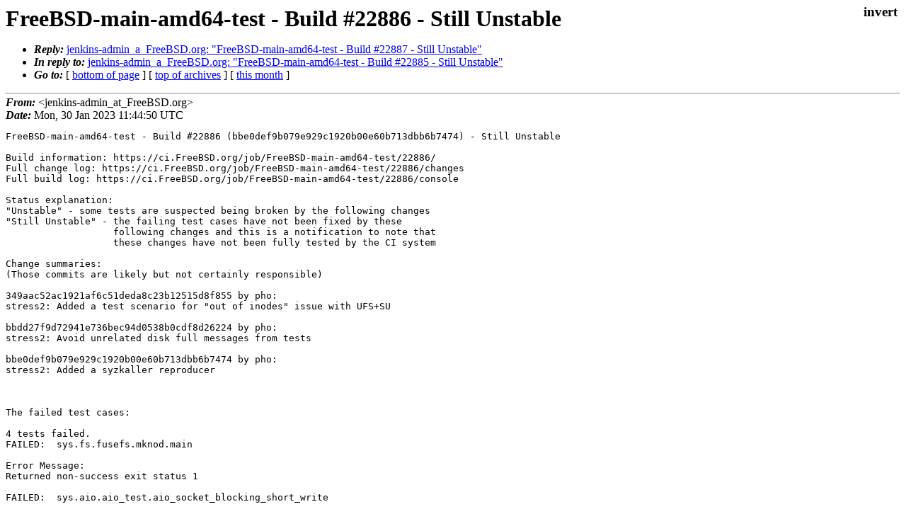

--- FILE ---
content_type: text/html
request_url: https://lists.freebsd.org/archives/dev-ci/2023-January/002879.html
body_size: 1356
content:
<!DOCTYPE html>
<html>
  <head>
    <meta http-equiv="Content-Type" content="text/html; charset=UTF-8" />
    <meta name="color-scheme" content="light dark" />
    <meta name="Author" content="&lt;jenkins-admin_at_FreeBSD.org&gt;" />
    <meta name="Subject" content="FreeBSD-main-amd64-test - Build #22886 - Still Unstable" />
    <link rel="stylesheet" type="text/css" href="/assets/ml.css"/>
    <title>FreeBSD-main-amd64-test - Build #22886 - Still Unstable</title>
  </head>
  <body id="body">
  <input type="checkbox" id="invert">
  <article id="main">
    <label class="invert_label" for="invert"></label>
    <header class="head">
    <h1>FreeBSD-main-amd64-test - Build #22886 - Still Unstable</h1>
    <ul>
    
    <li><strong><i>Reply: </i></strong><a href="../2023-January/002880.html">jenkins-admin_a_FreeBSD.org: "FreeBSD-main-amd64-test - Build #22887 - Still Unstable"</a></li>
    
    
    <li><strong><i>In reply to: </i></strong><a href="../2023-January/002878.html">jenkins-admin_a_FreeBSD.org: "FreeBSD-main-amd64-test - Build #22885 - Still Unstable"</a></li>
    
    <li><strong><i>Go to: </i></strong> [ <a href="#footer">bottom of page</a> ] [ <a href="../index.html">top of archives</a> ] [ <a href="index.html">this month</a> ] </li>
    </ul>
    </header>
    <strong><i>From:</i></strong> &lt;jenkins-admin_at_FreeBSD.org&gt;</string><br>
    <strong><i>Date:</i></strong> Mon, 30 Jan 2023 11:44:50 UTC </strong><br>
    <pre class="main">FreeBSD-main-amd64-test - Build #22886 (bbe0def9b079e929c1920b00e60b713dbb6b7474) - Still Unstable

Build information: https://ci.FreeBSD.org/job/FreeBSD-main-amd64-test/22886/
Full change log: https://ci.FreeBSD.org/job/FreeBSD-main-amd64-test/22886/changes
Full build log: https://ci.FreeBSD.org/job/FreeBSD-main-amd64-test/22886/console

Status explanation:
&quot;Unstable&quot; - some tests are suspected being broken by the following changes
&quot;Still Unstable&quot; - the failing test cases have not been fixed by these
                   following changes and this is a notification to note that
                   these changes have not been fully tested by the CI system

Change summaries:
(Those commits are likely but not certainly responsible)

349aac52ac1921af6c51deda8c23b12515d8f855 by pho:
stress2: Added a test scenario for &quot;out of inodes&quot; issue with UFS+SU

bbdd27f9d72941e736bec94d0538b0cdf8d26224 by pho:
stress2: Avoid unrelated disk full messages from tests

bbe0def9b079e929c1920b00e60b713dbb6b7474 by pho:
stress2: Added a syzkaller reproducer



The failed test cases:

4 tests failed.
FAILED:  sys.fs.fusefs.mknod.main

Error Message:
Returned non-success exit status 1

FAILED:  sys.aio.aio_test.aio_socket_blocking_short_write

Error Message:
Test case body timed out

FAILED:  sys.aio.aio_test.aio_socket_blocking_short_write_vectored

Error Message:
Test case body timed out

FAILED:  sys.aio.aio_test.aio_socket_short_write_cancel

Error Message:
/usr/src/tests/sys/aio/aio_test.c:1396: aio_error(&amp;iocb) == EINPROGRESS not met
</pre>
    <footer id="footer" class="foot">
    <ul>
    
    <li><strong><i>Reply: </i></strong><a href="../2023-January/002880.html">jenkins-admin_a_FreeBSD.org: "FreeBSD-main-amd64-test - Build #22887 - Still Unstable"</a></li>
    
    
    <li><strong><i>In reply to: </i></strong><a href="../2023-January/002878.html">jenkins-admin_a_FreeBSD.org: "FreeBSD-main-amd64-test - Build #22885 - Still Unstable"</a></li>
    
    <li><strong><i>Go to: </i></strong> [ <a href="#">top of page</a> ] [ <a href="../index.html">top of archives</a> ] [ <a href="index.html">this month</a> ]</li>
    </ul>
    
    <a class="secondary" href="002879.txt" >Original text of this message</a><br><br>
    
    </footer>
    </article>
 </body>
</html>
